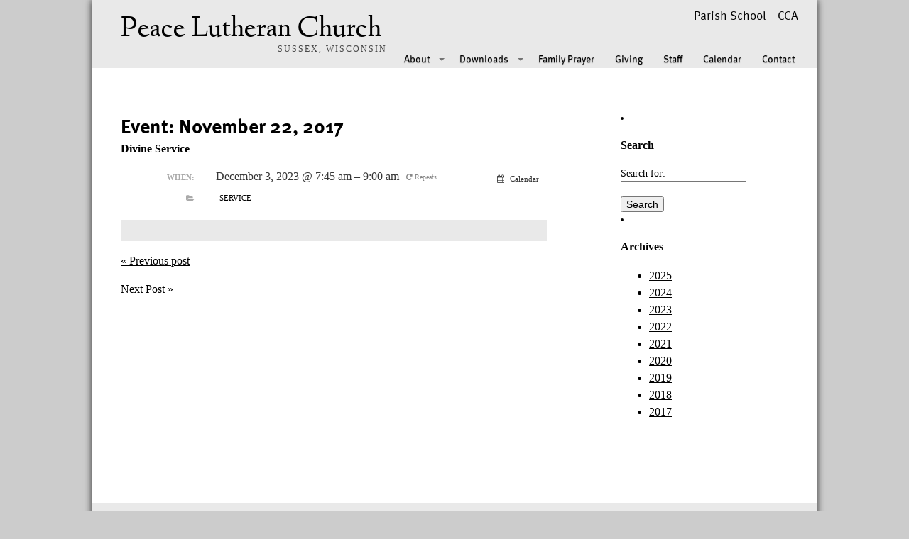

--- FILE ---
content_type: text/html; charset=UTF-8
request_url: https://peacesussex.org/event/advent-3/?instance_id=10717
body_size: 5301
content:
<!DOCTYPE html>
<html>
  <head>
    <meta charset="utf-8">
    <!-- Always force latest IE rendering engine (even in intranet) & Chrome Frame -->
    <meta content="IE=edge,chrome=1" http-equiv="X-UA-Compatible">
    <link rel="profile" href="https://gmpg.org/xfn/11" />
    <meta name="viewport" content="width=device-width; initial-scale=1"/>    <link rel="icon" href="https://peacesussex.org/wp-content/themes/peace-parish/favicon.ico" type="image/x-icon" />
    <link rel="pingback" href="https://peacesussex.org/xmlrpc.php" />
    <link rel="alternate" type="application/rss+xml" title="Peace Lutheran Church" href="https://peacesussex.org/feed/" />
    <link rel="alternate" type="application/atom+xml" title="Peace Lutheran Church" href="https://peacesussex.org/feed/atom/" />
    
    <link type="text/css" rel="stylesheet" href="https://peacesussex.org/wp-content/themes/peace-parish/stylesheets/normalize.css" media="screen" />
    <link type="text/css" rel="stylesheet" href="https://peacesussex.org/wp-content/themes/peace-parish/stylesheets/site.css" media="screen" />
    <!--[if lt IE 9]>
      <script src="//html5shim.googlecode.com/svn/trunk/html5.js"></script>
    <![endif]-->
    <title>  Divine Service</title>
    <script type="text/javascript" src="https://use.typekit.com/ltq7dhs.js"></script>
    <script type="text/javascript">try{Typekit.load();}catch(e){}</script>
    <link rel='dns-prefetch' href='//s.w.org' />
		<script type="text/javascript">
			window._wpemojiSettings = {"baseUrl":"https:\/\/s.w.org\/images\/core\/emoji\/2.3\/72x72\/","ext":".png","svgUrl":"https:\/\/s.w.org\/images\/core\/emoji\/2.3\/svg\/","svgExt":".svg","source":{"concatemoji":"https:\/\/peacesussex.org\/wp-includes\/js\/wp-emoji-release.min.js?ver=4.8.25"}};
			!function(t,a,e){var r,i,n,o=a.createElement("canvas"),l=o.getContext&&o.getContext("2d");function c(t){var e=a.createElement("script");e.src=t,e.defer=e.type="text/javascript",a.getElementsByTagName("head")[0].appendChild(e)}for(n=Array("flag","emoji4"),e.supports={everything:!0,everythingExceptFlag:!0},i=0;i<n.length;i++)e.supports[n[i]]=function(t){var e,a=String.fromCharCode;if(!l||!l.fillText)return!1;switch(l.clearRect(0,0,o.width,o.height),l.textBaseline="top",l.font="600 32px Arial",t){case"flag":return(l.fillText(a(55356,56826,55356,56819),0,0),e=o.toDataURL(),l.clearRect(0,0,o.width,o.height),l.fillText(a(55356,56826,8203,55356,56819),0,0),e===o.toDataURL())?!1:(l.clearRect(0,0,o.width,o.height),l.fillText(a(55356,57332,56128,56423,56128,56418,56128,56421,56128,56430,56128,56423,56128,56447),0,0),e=o.toDataURL(),l.clearRect(0,0,o.width,o.height),l.fillText(a(55356,57332,8203,56128,56423,8203,56128,56418,8203,56128,56421,8203,56128,56430,8203,56128,56423,8203,56128,56447),0,0),e!==o.toDataURL());case"emoji4":return l.fillText(a(55358,56794,8205,9794,65039),0,0),e=o.toDataURL(),l.clearRect(0,0,o.width,o.height),l.fillText(a(55358,56794,8203,9794,65039),0,0),e!==o.toDataURL()}return!1}(n[i]),e.supports.everything=e.supports.everything&&e.supports[n[i]],"flag"!==n[i]&&(e.supports.everythingExceptFlag=e.supports.everythingExceptFlag&&e.supports[n[i]]);e.supports.everythingExceptFlag=e.supports.everythingExceptFlag&&!e.supports.flag,e.DOMReady=!1,e.readyCallback=function(){e.DOMReady=!0},e.supports.everything||(r=function(){e.readyCallback()},a.addEventListener?(a.addEventListener("DOMContentLoaded",r,!1),t.addEventListener("load",r,!1)):(t.attachEvent("onload",r),a.attachEvent("onreadystatechange",function(){"complete"===a.readyState&&e.readyCallback()})),(r=e.source||{}).concatemoji?c(r.concatemoji):r.wpemoji&&r.twemoji&&(c(r.twemoji),c(r.wpemoji)))}(window,document,window._wpemojiSettings);
		</script>
		<style type="text/css">
img.wp-smiley,
img.emoji {
	display: inline !important;
	border: none !important;
	box-shadow: none !important;
	height: 1em !important;
	width: 1em !important;
	margin: 0 .07em !important;
	vertical-align: -0.1em !important;
	background: none !important;
	padding: 0 !important;
}
</style>
<link rel='stylesheet' id='ai1ec_style-css'  href='//peacesussex.org/wp-content/plugins/all-in-one-event-calendar/cache/35e74ed4_ai1ec_parsed_css.css?ver=2.5.26' type='text/css' media='all' />
<script type='text/javascript' src='https://peacesussex.org/wp-includes/js/jquery/jquery.js?ver=1.12.4'></script>
<script type='text/javascript' src='https://peacesussex.org/wp-includes/js/jquery/jquery-migrate.min.js?ver=1.4.1'></script>
<script type='text/javascript' src='https://peacesussex.org/wp-content/plugins/dropdown-menu-widget/scripts/include.js?ver=4.8.25'></script>
<script type='text/javascript' src='https://peacesussex.org/?ai1ec_render_js=event.js&#038;is_backend=false&#038;ver=2.5.26'></script>
<link rel='https://api.w.org/' href='https://peacesussex.org/wp-json/' />
<link rel="EditURI" type="application/rsd+xml" title="RSD" href="https://peacesussex.org/xmlrpc.php?rsd" />
<link rel="wlwmanifest" type="application/wlwmanifest+xml" href="https://peacesussex.org/wp-includes/wlwmanifest.xml" /> 
<link rel='prev' title='Sunday School Christmas Program Practice' href='https://peacesussex.org/event/sunday-school-christmas-program-practice/' />
<link rel='next' title='Sewing Circle' href='https://peacesussex.org/event/sewing-circle-2/' />
<meta name="generator" content="WordPress 4.8.25" />
<link rel="canonical" href="https://peacesussex.org/event/advent-3/" />
<link rel='shortlink' href='https://peacesussex.org/?p=5038' />
<link rel="alternate" type="application/json+oembed" href="https://peacesussex.org/wp-json/oembed/1.0/embed?url=https%3A%2F%2Fpeacesussex.org%2Fevent%2Fadvent-3%2F" />
<link rel="alternate" type="text/xml+oembed" href="https://peacesussex.org/wp-json/oembed/1.0/embed?url=https%3A%2F%2Fpeacesussex.org%2Fevent%2Fadvent-3%2F&#038;format=xml" />
<meta property="og:url" content="https://peacesussex.org/event/advent-3/?instance_id=10717" />
<meta property="og:title" content="Divine Service (2023-12-03)" />
<meta property="og:type" content="article" />
<meta property="og:description" content="" />
<meta property="og:image" content="" />
<meta name="twitter:card" content="summary" />
<meta name="twitter:title" content="Divine Service (2023-12-03)" />
<meta name="twitter:description" content="No data" />
<meta name="twitter:image" content="" />
<script type="text/javascript"><!--
function powerpress_pinw(pinw_url){window.open(pinw_url, 'PowerPressPlayer','toolbar=0,status=0,resizable=1,width=460,height=320');	return false;}
//-->
</script>
<!-- <meta name="NextGEN" version="2.2.14" /> -->


<!-- Dropdown Menu Widget Styles by shailan (http://metinsaylan.com) v1.9.5 on wp4.8.25 -->
<link rel="stylesheet" href="https://peacesussex.org/wp-content/plugins/dropdown-menu-widget/css/shailan-dropdown.min.css" type="text/css" />
<link rel="stylesheet" href="https://peacesussex.org/wp-content/plugins/dropdown-menu-widget/themes/color-scheme.css" type="text/css" />
<style type="text/css" media="all">
	ul.dropdown { white-space: nowrap; }
	/* Selected overlay: none */	/* Clear background images */
	.shailan-dropdown-menu .dropdown-horizontal-container, ul.dropdown li, ul.dropdown li.hover, ul.dropdown li:hover, ul.dropdown li.hover a, ul.dropdown li:hover a { background-image:none; }		
		
	.shailan-dropdown-menu .dropdown-horizontal-container, ul.dropdown li{ background-color:; }
	ul.dropdown a,
	ul.dropdown a:link,
	ul.dropdown a:visited,
	ul.dropdown li { color: ; }
	ul.dropdown a:hover,
	ul.dropdown li:hover { color: ; }
	ul.dropdown a:active	{ color: ; }
			
	ul.dropdown li.hover a, ul.dropdown li:hover a{ background-color: ; }
	ul.dropdown li.hover ul li, ul.dropdown li:hover ul li{ background-color: ;
		color: ; }
			
	ul.dropdown li.hover ul li.hover, ul.dropdown li:hover ul li:hover { background-image: none; }
	ul.dropdown li.hover a:hover, ul.dropdown li:hover a:hover { background-color: ; }
	
	ul.dropdown ul{ background-image:none; background-color:; border:1px solid ; }
	ul.dropdown-vertical li { border-bottom:1px solid ; }
	
ul.dropdown li.parent>a{
	padding-right:25px;
}
ul.dropdown li.parent>a:after{ 
	content:""; position:absolute; top: 45%; right:6px;width:0;height:0; 
	border-top:4px solid rgba(0,0,0,0.5);border-right:4px solid transparent;border-left:4px solid transparent }
ul.dropdown li.parent:hover>a:after{
	content:"";position:absolute; top: 45%; right:6px; width:0; height:0;
	border-top:4px solid rgba(0,0,0,0.5);border-right:4px solid transparent;border-left:4px solid transparent }
ul.dropdown li li.parent>a:after{
	content:"";position:absolute;top: 40%; right:5px;width:0;height:0;
	border-left:4px solid rgba(0,0,0,0.5);border-top:4px solid transparent;border-bottom:4px solid transparent }
ul.dropdown li li.parent:hover>a:after{
	content:"";position:absolute;top: 40%; right:5px;width:0;height:0;
	border-left:4px solid rgba(0,0,0,0.5);border-top:4px solid transparent;border-bottom:4px solid transparent }


</style>
<!-- /Dropdown Menu Widget Styles -->

       <style type="text/css">
    #main header { background: #E9E9E9; }
    .home #main header { background: rgba(255, 255, 255, 0.7); }
    #main header #title a { color: black; }
    #main header nav a { color: black; }
    #main header #site-selector a { color: black; }
    #main header #title .loc { color: #222;}
    ul.dropdown ul {background-color: rgba(240, 240, 240, 0.85);}
    a:link { color: black;}
    a:visited { color: black;}
    #main #content #core h2 {color: black;}
    #main #content #mid h3 {color: black;}
    #main #content #bottom h3 {color: black;}
    #main #content #core .staff-bio h4 {color: #E9E9E9;}
    #main footer { 
      background: #E9E9E9;
      color: black;
    }
    footer a:link, footer a:visited { color: black;}
  </style>
  </head>

  <body class="ai1ec_event-template-default single single-ai1ec_event postid-5038">
    <section id="main" role="main">
      <header>
        <div id="title">
                    <a href="https://peacesussex.org">Peace Lutheran Church</a>
                    <span class="loc">Sussex, Wisconsin</span>
        </div>
        <nav role="navigation">
          <div class="widget shailan-dropdown-menu-widget">
<!-- Dropdown Menu Widget by metinsaylan.com (http://metinsaylan.com)  v1.9.5 on wp4.8.25 -->
<!-- Menu Type : pages -->
<div class="shailan-dropdown-menu" >
<div id="shailan-dropdown-wrapper--1" >
	<div align="left" class="dropdown-horizontal-container dm-align-left clearfix"><table cellpadding="0" cellspacing="0"><tr><td>
		<ul id="dropdown--1" class="dropdown dropdown--1 dropdown-horizontal dropdown-align-left"   >
<!-- Menu elements start -->
<li class="page_item page-item-5 page_item_has_children"><a href="https://peacesussex.org/about/">About</a>
<ul class='children'>
	<li class="page_item page-item-28"><a href="https://peacesussex.org/about/confession-of-faith/">Confession of Faith</a></li>
	<li class="page_item page-item-30"><a href="https://peacesussex.org/about/holy-scripture-and-the-lutheran-confessions/">Holy Scripture and the Lutheran Confessions</a></li>
	<li class="page_item page-item-32"><a href="https://peacesussex.org/about/the-lutheran-church%e2%80%94missouri-synod/">The Lutheran Church—Missouri Synod</a></li>
	<li class="page_item page-item-34"><a href="https://peacesussex.org/about/worship%e2%80%94the-lord%e2%80%99s-word-and-sacrament/">Worship—The Lord’s Word and Sacrament</a></li>
	<li class="page_item page-item-7"><a href="https://peacesussex.org/about/catechesis/">Catechesis</a></li>
	<li class="page_item page-item-36"><a href="https://peacesussex.org/about/pastoral-care-of-souls/">Pastoral Care of Souls</a></li>
	<li class="page_item page-item-5871"><a href="https://peacesussex.org/about/facility-use/">Facilities Use</a></li>
</ul>
</li>
<li class="page_item page-item-9 page_item_has_children"><a href="https://peacesussex.org/downloads/">Downloads</a>
<ul class='children'>
	<li class="page_item page-item-5867"><a href="https://peacesussex.org/downloads/weekly-downloads/">Weekly Downloads</a></li>
	<li class="page_item page-item-5851"><a href="https://peacesussex.org/downloads/additional-recordings/">Additional Recordings</a></li>
	<li class="page_item page-item-8962"><a href="https://peacesussex.org/downloads/festival-services/">Special Services</a></li>
</ul>
</li>
<li class="page_item page-item-7997"><a href="https://peacesussex.org/family-prayer/">Family Prayer</a></li>
<li class="page_item page-item-12471"><a href="https://peacesussex.org/giving/">Giving</a></li>
<li class="page_item page-item-11"><a href="https://peacesussex.org/staff/">Staff</a></li>
<li class="page_item page-item-4687"><a href="https://peacesussex.org/calendar/">Calendar</a></li>
<li class="page_item page-item-17"><a href="https://peacesussex.org/contact-us/">Contact</a></li>

					</ul></td>
				  </tr></table> 
				</div></div> 
</div>

<!--/ Dropdown Menu Widget -->			
              </div>

<!-- Dropdown Menu Widget Effects by shailan (http://metinsaylan.com) v1.9.5 on wp4.8.25 -->
<script type="text/javascript">/* <![CDATA[ */
jQuery(document).ready(function($) { 
 
  var config = {
	over : function(){ $(this).find("ul:first").fadeIn('fast'); },  
	out : function(){ $(this).find("ul:first").fadeOut('fast'); },
	timeout : 100  }
 
  $(".dropdown li").hoverIntent( config );
		
});
/* ]]> */</script>
<!-- /Dropdown Menu Widget Effects -->

                 </nav>
        <ul id="site-selector">
          <li><a href="http://lutherancatechesis.org">CCA</a></li>
          <li><a href="https://peacelutheranacademy.org">Parish School</a></li>
        </ul>
      </header>
      <article id="content">

<div id="core" class="columns">
  
  <div id="feed" class="column">
					<div id="post-5038" class="post post-5038 ai1ec_event type-ai1ec_event status-publish hentry events_categories-service">

			<article>
									<h2 style='margin-bottom: 0px'><a href="https://peacesussex.org/event/advent-3/" title="Divine Service" rel="bookmark">
						Event: November 22, 2017					</a></h2>
					<h3 style='margin-top: 0px'>Divine Service</h3>
																												<div class="post-content">
					<div class="timely ai1ec-single-event
	ai1ec-event-id-5038
	ai1ec-event-instance-id-10717
		">

<a id="ai1ec-event"></a>

<div class="ai1ec-actions">
	<div class="ai1ec-btn-group-vertical ai1ec-clearfix">
		<a class="ai1ec-calendar-link ai1ec-btn ai1ec-btn-default ai1ec-btn-sm
        ai1ec-tooltip-trigger "
    href="https://peacesussex.org/calendar/"
    
    data-placement="left"
    title="View all events">
    <i class="ai1ec-fa ai1ec-fa-calendar ai1ec-fa-fw"></i>
    <span class="ai1ec-hidden-xs">Calendar</span>
</a>
	</div>

	<div class="ai1ec-btn-group-vertical ai1ec-clearfix">
					</div>

	</div>

			<div class="ai1ec-event-details ai1ec-clearfix">

	<div class="ai1ec-time ai1ec-row">
		<div class="ai1ec-field-label ai1ec-col-sm-3">When:</div>
		<div class="ai1ec-field-value ai1ec-col-sm-9 dt-duration">
			December 3, 2023 @ 7:45 am – 9:00 am
							<div class="ai1ec-recurrence ai1ec-btn-group">
		<button class="ai1ec-btn ai1ec-btn-default ai1ec-btn-xs
			ai1ec-tooltip-trigger ai1ec-disabled ai1ec-text-muted"
			data-html="true"
			title="Weekly&#x20;on&#x20;Sunday,&#x20;forever
									&lt;div&#x20;class&#x3D;&quot;ai1ec-recurrence-exclude&quot;&gt;Excludes&#x3A;&#x20;December&amp;nbsp&#x3B;10,&amp;nbsp&#x3B;2023&#x3B;&#x20;March&amp;nbsp&#x3B;31,&amp;nbsp&#x3B;2024&#x3B;&#x20;May&amp;nbsp&#x3B;12,&amp;nbsp&#x3B;2024&#x3B;&#x20;December&amp;nbsp&#x3B;24,&amp;nbsp&#x3B;2023&lt;&#x2F;div&gt;">
			<i class="ai1ec-fa ai1ec-fa-repeat"></i>
			Repeats
		</button>

			</div>
		</div>
		<div class="ai1ec-hidden dt-start">2023-12-03T07:45:00-06:00</div>
		<div class="ai1ec-hidden dt-end">2023-12-03T09:00:00-06:00</div>
	</div>

	
	
	
	
			<div class="ai1ec-categories ai1ec-row">
			<div class="ai1ec-field-label ai1ec-col-sm-3 ai1ec-col-xs-1">
				<i class="ai1ec-fa ai1ec-fa-folder-open ai1ec-tooltip-trigger"
					title="Categories"></i>
			</div>
			<div class="ai1ec-field-value ai1ec-col-sm-9 ai1ec-col-xs-10">
				<a  class=" ai1ec-category ai1ec-term-id-15 p-category" href="https://peacesussex.org/calendar/cat_ids~15/"> Service</a>
			</div>
		</div>
	
		
				
	
				
	</div>

</div>
<footer class="timely ai1ec-event-footer">
	</footer>
									</div><!--.post-content-->
			</article>
					</div><!-- #post-## -->

		<div class="newer-older">
			<div class="older">
				<p>
					<a href="https://peacesussex.org/event/sunday-school-christmas-program-practice/" rel="prev">&laquo; Previous post</a>				</p>
			</div><!--.older-->
			<div class="newer">
				<p>
					<a href="https://peacesussex.org/event/sewing-circle-2/" rel="next">Next Post &raquo;</a>				</p>
			</div><!--.older-->
		</div><!--.newer-older-->
		
		
	      </div>
      <div id="sidebar" class="column">
	
		<li id="sidebar-search" class="widget">
			<h3>Search</h3>
			<form role="search" method="get" id="searchform" class="searchform" action="https://peacesussex.org/">
				<div>
					<label class="screen-reader-text" for="s">Search for:</label>
					<input type="text" value="" name="s" id="s" />
					<input type="submit" id="searchsubmit" value="Search" />
				</div>
			</form>		</li>
					<li id="sidebar-archives" class="widget">
				<h3>Archives</h3>
				<ul>
						<li><a href='https://peacesussex.org/event/2025/?post_type=ai1ec_event'>2025</a></li>
	<li><a href='https://peacesussex.org/event/2024/?post_type=ai1ec_event'>2024</a></li>
	<li><a href='https://peacesussex.org/event/2023/?post_type=ai1ec_event'>2023</a></li>
	<li><a href='https://peacesussex.org/event/2022/?post_type=ai1ec_event'>2022</a></li>
	<li><a href='https://peacesussex.org/event/2021/?post_type=ai1ec_event'>2021</a></li>
	<li><a href='https://peacesussex.org/event/2020/?post_type=ai1ec_event'>2020</a></li>
	<li><a href='https://peacesussex.org/event/2019/?post_type=ai1ec_event'>2019</a></li>
	<li><a href='https://peacesussex.org/event/2018/?post_type=ai1ec_event'>2018</a></li>
	<li><a href='https://peacesussex.org/event/2017/?post_type=ai1ec_event'>2017</a></li>
				</ul>
			</li>
			</div><!--sidebar-->

    </div> <!-- / core -->
      </article>
      <script type="text/javascript">
        var copyright = new Date();
        var currentDate = copyright.getFullYear();
      </script>
      <footer>
        <span class="info">&copy; <script type="text/javascript">document.write(currentDate);</script> Peace Lutheran Church. All Rights Reserved</span>
        <span class="phone">262-246-3200</span>
        <span class="address"><a href="https://g.co/maps/ey52" rel="directions">W240 N6145 Maple Avenue, Sussex, WI 53089</a></span>
      </footer>
    </section>
  <!-- ngg_resource_manager_marker --><script type='text/javascript' src='https://peacesussex.org/wp-includes/js/hoverIntent.min.js?ver=1.8.1'></script>
<script type='text/javascript' src='https://peacesussex.org/wp-includes/js/wp-embed.min.js?ver=4.8.25'></script>
  </body>
</html>



--- FILE ---
content_type: text/css
request_url: https://peacesussex.org/wp-content/themes/peace-parish/stylesheets/site.css
body_size: 1326
content:
body {
  background: #cccccc;
  font: 14px/1.5 "Georgia", serif; }

a:link { color: #4D3445; }
a:visited { color: #4D3445; }
a:active { color: #000; }
a:hover { opacity: 0.8; }

#main {
  position: relative;
  width: 1020px;
  margin: 0 auto;
  box-shadow: 0px 0px 10px #111;
  background: white; }
  #main header {
    position: relative;
    background: #4d3445;
    line-height: 1;
    border-top: 1px solid transparent;
    height: 95px;
    width: 1020px; }
    .home #main header {
      background: rgba(51, 10, 36, 0.7); }

    #main header #title {
      margin: 20px 0 0 40px;
      width: 375px; }
      #main header #title h1 {
        margin: 0;
        padding: 0; }
      #main header #title a {
        font-family: "LindenHillRegular", "Georgia", serif;
        font-size: 42px;
        font-weight: 100;
        margin: 0;
        color: white;
        text-decoration: none; }
      #main header #title .loc {
        font-size: 12px;
        font-weight: 100;
        color: #e0e0e0;
        text-transform: uppercase;
        letter-spacing: 2px;
        text-align: right;
        width: 100%;
        display: block;
        opacity: 0.8; }
    #main header nav {
      position: absolute;
      top: 67px;
      left: 425px; }
      #main header nav ul {
        margin: 0; }
      #main header nav li {
        display: inline;
        margin-right: 1px; }
      #main header nav a {
        text-decoration: none;
        color: white;
        font-family: ff-meta-web-pro, georgia, serif; }
    #main header #site-selector {
      position: absolute;
      right: 0;
      top: 0;
      padding: 0;
      margin: 0px 18px 0 0; }
      #main header #site-selector li {
        display: inline;
        list-style-type: none;
        line-height: 1;
        padding: 0; }
      #main header #site-selector a {
        font-family: ff-meta-web-pro, georgia, serif;
        font-size: 17px;
        text-decoration: none;
        padding: 0;
        float: right;
        display: block;
        padding: 4px 8px;
        margin-top: 8px;
        color: white; }
  #main #top {
    width: 1020px;
    height: 589px;
  }
    #main #top #welcome {
      display: none; }
  #main #content .download-item {
    margin-bottom: 0px;
  }
  #main #content #mid {
    padding: 30px;
    background-image: -webkit-gradient(linear, 50% 0%, 50% 100%, color-stop(0%, #e9e9e9), color-stop(100%, #d8d8d8));
    background-image: -webkit-linear-gradient(#e9e9e9, #d8d8d8);
    background-image: -moz-linear-gradient(#e9e9e9, #d8d8d8);
    background-image: -o-linear-gradient(#e9e9e9, #d8d8d8);
    background-image: -ms-linear-gradient(#e9e9e9, #d8d8d8);
    background-image: linear-gradient(#e9e9e9, #d8d8d8); }
    #main #content #mid .inside {
      background: #f5f5f5;
      margin-top: 10px;
      padding: 12px 12px; 
      height: 110px; }
    #main #content #mid h3 {
      margin: 0;
      font-family: ff-meta-web-pro, georgia, serif;
      font-size: 22px;
      font-weight: 100;
      color: #3a1f2b;
      line-height: 1; }
      #main #content #mid h3 a {
        text-decoration: none;
      }
    #main #content #mid h4 {
      margin: 0;
      color: #666666;
      font-size: 14px;
      line-height: 1.2;
      height: 24px;
      font-weight: normal; }
    #main #content #mid h5 {
      margin: 0;
      font-size: 18px;
      font-weight: 100;
      color: #333333;
      font-family: ff-meta-web-pro, georgia, serif;
      margin-bottom: 3px; }
    #main #content #mid ul {
      list-style-type: none;
      margin: 0;
      padding: 0; }
    #main #content #mid #downloads {
      width: 280px;
      margin-right: 30px; }
      #main #content #mid #downloads li {
        color: #666666;
        font-size: 16px;
        clear: both;
        line-height: 28px;
        margin-top: 10px; }
        #main #content #mid #downloads li:first-child {
          margin-top: 0; }
        #main #content #mid #downloads li a {
          width: 60px;
          display: block;
          float: right;
          background-color: #cccccc;
          color: white;
          text-decoration: none;
          font-size: 12px;
          font-family: "Lucida Grande", sans-serif;
          padding: 8px 10px;
          line-height: 1; }
    #main #content #mid #schedule {
      width: 630px;
      margin-left: 20px; }
      #main #content #mid #schedule .column {
        width: 48%;
        line-height: 1.5;
        color: #666666;
        padding-bottom: 10px; }
  #main #content #bottom .column {
    color: #666666;
    width: 280px;
    margin: 30px; }
  #main #content #bottom .header {
    height: 50px;
    margin-bottom: 5px; }
  #main #content #bottom .blog-img {
      margin-left: 5px;
      float: right;
    }
  #main #content #bottom ul {
    padding: 0;
    margin: 0;
    list-style-type: none; }
  #main #content #bottom h3 {
    margin: 0;
    font-family: ff-meta-web-pro, georgia, serif;
    font-size: 22px;
    font-weight: 100;
    color: #3a1f2b;
    line-height: 1; }
  #main #content #bottom h4 {
    margin: 0;
    color: #666666;
    font-size: 14px;
    font-weight: normal;
    font-family: ff-meta-web-pro, georgia, serif; }
  #main #content #bottom h5 {
    margin: 0;
    color: #666666;
    font-size: 14px;
    font-weight: normal;
    font-family: ff-meta-web-pro, georgia, serif;
    line-height: 1.2; }
    #main #content #bottom li {
      list-style: none; }
    #main #content #bottom h5 a {
      text-decoration: none;
      font-size: 18px;
      line-height: 1.0;
      color: black;
      margin: 0; }
  #main #content #bottom .date {
    font-style: italic;
    color: #999999;
    font-size: 12px; }
  #main #content #bottom p {
    margin-top: 10px; }
  #main #content #bottom li {
    margin-bottom: 20px; }
  #main #content #core {
    padding: 60px 110px 100px 100px; }
    .blog #main #content #core,
    .single #main #content #core,
    .archive #main #content #core,
    .search #main #content #core { 
        padding: 60px 100px 100px 40px; }
    .blog #main #content #core #feed,
    .single #main #content #core #feed,
    .archive #main #content #core #feed,
    .search #main #content #core #feed {
      width: 600px; }
    .blog #main #content #core #sidebar,
    .single #main #content #core #sidebar,
    .archive #main #content #core #sidebar,
    .search #main #content #core #sidebar {
      width: 176px;
      float: right; }
    #main #content #core h1 {
      font-weight: normal;
      font-family: ff-meta-web-pro, georgia, serif;
      color: #333333;
      font-size: 38px;
      margin-top: 0;
      margin-bottom: 0.5em; }
    #main #content #core h2 {
      font-family: ff-meta-web-pro, serif;
      font-size: 28px;
      margin: 0 0 10px 0;
      color: #4D3445; }
      #main #content #core h2 a,
      #main #content #core h1 a {
        text-decoration: none; }
    #main #content #core p,
    #main #content #core ul,
    #main #content #core ol {
      font-size: 16px; }

    #main #content #core .post-single {
      margin-bottom: 30px; }
    #main #content #core p.meta {
      font-size: 12px;
      color: #555; }
    #main #content #core img.page-right {
      float: right;
      margin-left: 30px;
      margin-bottom: 20px;
    }
.home #main header {
  position: absolute;
  left: 0;
  top: 0; }

#main #content #core .staff-bio {
  clear: both;
}

#main #content #core .staff-bio .bio-left {
  float: left;
  width: 285px;
  margin-bottom: 40px;
}

#main #content #core .staff-bio img {
  margin: 10px 20px 5px 0;
}

#main #content #core .staff-bio .bio-right {
  float: left;
  width: 475px;
  margin: 10px 0px 40px 0;
}
#main #content #core .staff-bio h4 { 
  margin: 0px 0px 5px;
  color: #4d3445;
  font-style: italic;
}
#main #content #core .staff-bio .education .item {
  text-indent: -25px;
  padding: 0px 10px 5px 25px;
}

#main #content #core .staff-bio h2 {
  margin-bottom: 0;
}
#main #content #core .staff-bio h3 {
  color: #666;
  font-style: italic;
  margin-top: 0;
}

#main footer {
  background: #4d3445;
  padding: 15px 40px;
  color: white; }

footer .phone, footer .address {
  float: right; }

footer .address {
  margin-right: 30px; }

footer a:link,
footer a:visited {
  color: white;
  text-decoration: none; }

.italic {
  font-style: italic;
}
